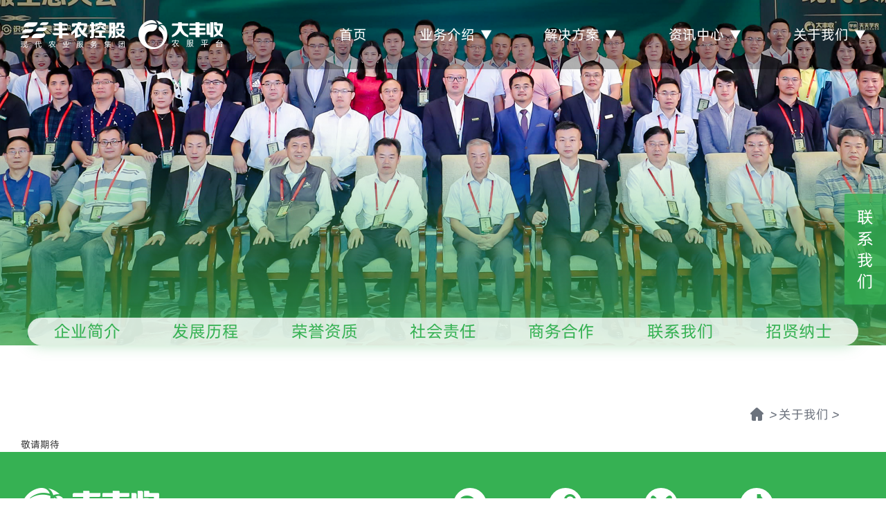

--- FILE ---
content_type: text/html; charset=UTF-8
request_url: https://www.dfs168.com/official/about-team.html
body_size: 4251
content:
<!DOCTYPE html>
<html lang="zh-CN" class="oxh dfs-web">

<head>
    <meta charset="utf-8">
    <meta http-equiv="X-UA-Compatible" content="IE=edge,chrome=1">
    <meta name="renderer" content="webkit">
    <meta name="viewport"
        content="width=device-width,initial-scale=1.0,maximum-scale=1.0,minimum-scale=1.0,user-scalable=0,minimal-ui">
    <meta name="format-detection" content="telephone=no">
    <title>丰农控股官网</title>
    <meta name="keywords" content="大丰收农服平台-农业生产解决方案创新服务平台_官网">
    <meta name="description" content="大丰收农服是丰农控股旗下农业生产解决方案创新服务平台，为农户、农业产业园、大型农场、政府与科研单位等提供优质农资、智慧农业解决方案和生产托管服务。">
    <meta name="generator" content="dfs168" data-variable="" data-user_name="">

    <link rel="shortcut icon" href="https://oss-image.dfs168.com/market/1252/resources/favicon.ico" type="image/x-icon">
    <link rel="icon" href="https://oss-image.dfs168.com/market/1252/resources/favicon.ico" type="image/x-icon">

    <link rel="stylesheet" type="text/css"  href="https://oss-image.dfs168.com/market/1252/resources/css/bootstrap-4.5.0.min.css">
    <link rel="stylesheet" type="text/css" href="https://oss-image.dfs168.com/market/1252/resources/css/swiper-3.4.2.min.css" />
    <link rel="stylesheet" type="text/css" href="https://oss-image.dfs168.com/market/1252/resources/css/base.css?v=0530" />
    <script src="https://oss-image.dfs168.com/market/1252/resources/js/jquery-3.5.1-min.js"></script>


    <meta name="csrf-param" content="_csrf-mobile">
    <meta name="csrf-token" content="bgxrNH3xWHo_qodNZeSa7oJQbTmlEsaAhlvH9g-ioRyZNjX0qFN_5vHfgyvlARNUgpUY_7EsSM_nwXNNiEb4Qw==">
    </head>
<body class="dfs-navfixed ny-banner ">
                   <!-- 公共顶部模块start -->
        <header id="slider-area">
            <div class="navigation">
                <div class="container">
                    <nav class="navbar navbar-expand-lg">
                        <a class="navbar-brand" href="/" style="display: flex;flex-direction: row-reverse;"><img src="https://oss-image.dfs168.com/market/1252/resources/img/index/top_logo.png" class="top_logo" alt="大丰收农服平台" /><img src="https://oss-image.dfs168.com/market/1252/resources/img/index/fn_logo.png" class="fn_logo" alt="丰农控股" /></a>
                        <button class="navbar-toggler" type="button" data-toggle="collapse" data-target="#navbarSupportedContent" aria-controls="navbarSupportedContent" aria-expanded="false" aria-label="Toggle navigation">
                            <span class="toggler-icon"></span>
                            <span class="toggler-icon"></span>
                            <span class="toggler-icon"></span>
                        </button>
                        <div class="collapse navbar-collapse" id="navbarSupportedContent">
                            <ul class="navbar-nav ml-auto">
                                                                                            <li class="nav-item ">
                                    <a class="page-scroll" href="/">首页<i class=""></i></a>
                                                                        
                                                                    </li>
                                                                                            <li class="nav-item ">
                                    <a class="page-scroll" href="javascript:void(0);">业务介绍<i class="icon_select"></i></a>
                                                                            <ul class="sub-menu">
                                               
                                            <li class="menu-item  ">
                                                                                            <a href="/official/business-shopping.html"   target="_self" title="农资商城">
                                                    农资商城                                                </a>
                                            </li>
                                               
                                            <li class="menu-item  ">
                                                                                            <a href="/official/business-smart.html"   target="_self" title="智慧农业">
                                                    智慧农业                                                </a>
                                            </li>
                                               
                                            <li class="menu-item  ">
                                                                                            <a href="/official/business-trusteeship.html"   target="_self" title="生产托管">
                                                    生产托管                                                </a>
                                            </li>
                                               
                                            <li class="menu-item  ">
                                                                                            <a href="/official/business-integration.html"   target="_self" title="水肥一体化">
                                                    水肥一体化                                                </a>
                                            </li>
                                             
                                        </ul>
                                                                    </li>
                                                                                            <li class="nav-item ">
                                    <a class="page-scroll" href="javascript:void(0);">解决方案<i class="icon_select"></i></a>
                                                                            <ul class="sub-menu">
                                               
                                            <li class="menu-item  ">
                                                                                            <a href="/official/solution-peasant.html"   target="_self" title="服务农户">
                                                    服务农户                                                </a>
                                            </li>
                                               
                                            <li class="menu-item  ">
                                                                                            <a href="/official/solution-farm.html"   target="_self" title="大型农场">
                                                    大型农场                                                </a>
                                            </li>
                                               
                                            <li class="menu-item  ">
                                                                                            <a href="/official/solution-government.html"   target="_self" title="政府部门">
                                                    政府部门                                                </a>
                                            </li>
                                               
                                            <li class="menu-item  ">
                                                                                            <a href="/official/solution-scientific.html"   target="_self" title="科研单位">
                                                    科研单位                                                </a>
                                            </li>
                                             
                                        </ul>
                                                                    </li>
                                                                                            <li class="nav-item ">
                                    <a class="page-scroll" href="javascript:void(0);">资讯中心<i class="icon_select"></i></a>
                                                                            <ul class="sub-menu">
                                               
                                            <li class="menu-item  ">
                                                                                            <a href="/official/news-news.html"   target="_self" title="新闻动态">
                                                    新闻动态                                                </a>
                                            </li>
                                               
                                            <li class="menu-item  ">
                                                                                            <a href="/official/news-story.html"   target="_self" title="丰农故事">
                                                    丰农故事                                                </a>
                                            </li>
                                               
                                            <li class="menu-item  ">
                                                                                            <a href="/official/news-media.html"   target="_self" title="媒体报道">
                                                    媒体报道                                                </a>
                                            </li>
                                               
                                            <li class="menu-item  ">
                                                                                            <a href="/official/news-proposal.html"   target="_self" title="技术方案">
                                                    技术方案                                                </a>
                                            </li>
                                               
                                            <li class="menu-item  ">
                                                                                            <a href="/official/news-wikipedia.html"   target="_self" title="作物百科">
                                                    作物百科                                                </a>
                                            </li>
                                             
                                        </ul>
                                                                    </li>
                                                                                            <li class="nav-item active">
                                    <a class="page-scroll" href="javascript:void(0);">关于我们<i class="icon_select"></i></a>
                                                                            <ul class="sub-menu">
                                               
                                            <li class="menu-item  ">
                                                                                            <a href="/official/about-introduction.html"   target="_self" title="企业简介">
                                                    企业简介                                                </a>
                                            </li>
                                               
                                            <li class="menu-item  ">
                                                                                            <a href="/official/about-history.html"   target="_self" title="发展历程">
                                                    发展历程                                                </a>
                                            </li>
                                               
                                            <li class="menu-item  ">
                                                                                            <a href="/official/about-honour.html"   target="_self" title="荣誉资质">
                                                    荣誉资质                                                </a>
                                            </li>
                                               
                                            <li class="menu-item  ">
                                                                                            <a href="/official/about-responsibility.html"   target="_self" title="社会责任">
                                                    社会责任                                                </a>
                                            </li>
                                               
                                            <li class="menu-item  ">
                                                                                            <a href="/official/about-cooperate.html"   target="_self" title="商务合作">
                                                    商务合作                                                </a>
                                            </li>
                                               
                                            <li class="menu-item  ">
                                                                                            <a href="/official/about-contact.html"   target="_self" title="联系我们">
                                                    联系我们                                                </a>
                                            </li>
                                               
                                            <li class="menu-item  ">
                                                                                            <a href="https://fnholding.zhiye.com/" rel="nofollow"  target="_blank" title="招贤纳士">
                                                    招贤纳士                                                </a>
                                            </li>
                                             
                                        </ul>
                                                                    </li>
                                                        </ul>
                        </div>
                    </nav>
                </div>
            </div>
            <!-- <div id="carousel-area">
                <div id="carousel-slider" class="carousel slide carousel-fade" data-ride="carousel">
                    <div class="carousel-inner" role="listbox">
                        <div class="carousel-item active">
                            <video src="https://oss-image.dfs168.com/market/274/wego.mp4" autoplay muted loop></video>
                        </div>
                    </div>
                </div>
            </div> -->
        </header>
                
<div id="carousel-sub-area">
    <div id="carousel-sub-slide" class="carousel slide" data-ride="carousel">
        <div class="carousel-inner" role="sublistbox">
            <div class="carousel-item active">
                                                                <img src="https://official.dfs168.com//upload/2023/0613/18/2023061318401799710.png" alt="关于我们_领导团队banner" />
                                        </div>			
        </div>
    </div>

    <div class="nav-classify-box">
        <ul class="nav-classify-list">
                                <li class=""><a href="/official/about-introduction.html"   title="企业简介" target="_self">企业简介</a></li>
                                <li class=""><a href="/official/about-history.html"   title="发展历程" target="_self">发展历程</a></li>
                                <li class=""><a href="/official/about-honour.html"   title="荣誉资质" target="_self">荣誉资质</a></li>
                                <li class=""><a href="/official/about-responsibility.html"   title="社会责任" target="_self">社会责任</a></li>
                                <li class=""><a href="/official/about-cooperate.html"   title="商务合作" target="_self">商务合作</a></li>
                                <li class=""><a href="/official/about-contact.html"   title="联系我们" target="_self">联系我们</a></li>
                                <li class=""><a href="https://fnholding.zhiye.com/"  rel="nofollow" title="招贤纳士" target="_blank">招贤纳士</a></li>
        			<li class="li-slide"></li>
        </ul>
    </div>		
</div>

<div class="container">
	<div class="nav-breadcrumb-box">
        <a href="/"><i class="nav-home"></i></a>
        <i>></i><a href="/official/about-introduction.html" title="关于我们">关于我们</a>
        <i>></i>    </div>
</div>

<main class="show_dfs_76_1_77 dfs-show animsition" m-id='77'>
    <div class="container fadeInUpSmall news-container my-show right clearfix J-show-type">
                    敬请期待
            </div>
</main>        <!-- footer start -->
        <footer class="my_footer_wrap">
            <!-- 网站地图 -->
	<section class="footer-content">
		<div class="container">
			<div class="row">
                            				<div class="col-lg-2 col-md-6 col-sm-6 mb-5">	
                					<div class="foot-logo">
                        <img src="https://oss-image.dfs168.com/market/1252/resources/img/index/logo_foot.png" alt="大丰收农服平台"/>
                    </div>
                					<div class="widget widget0">
						<h3 class="foot-title">关于我们</h3>
						<ul class="menu">
                            
                                                        <li>
                                <a href="/official/about-Introduction.html"  title="企业简介" target='_blank'>
                                    企业简介                                </a>
                            </li>
                            
                                                        <li>
                                <a href="/official/about-history.html"  title="发展历程" target='_blank'>
                                    发展历程                                </a>
                            </li>
                            
                                                        <li>
                                <a href="/official/about-honour.html"  title="荣誉资质" target='_blank'>
                                    荣誉资质                                </a>
                            </li>
                            
                                                        <li>
                                <a href="/official/about-responsibility.html"  title="社会责任" target='_blank'>
                                    社会责任                                </a>
                            </li>
                            
                                                        <li>
                                <a href="https://fnholding.zhiye.com/" rel="nofollow" title="招贤纳士" target='_blank'>
                                    招贤纳士                                </a>
                            </li>
                        						</ul>
					</div>
				</div>
                            				<div class="col-lg-2 col-md-6 col-sm-6 mb-5">	
                					<div class="widget widget1">
						<h3 class="foot-title">业务</h3>
						<ul class="menu">
                            
                                                        <li>
                                <a href="/official/business-shopping.html"  title="农资商城" target='_blank'>
                                    农资商城                                </a>
                            </li>
                            
                                                        <li>
                                <a href="/official/business-smart.html"  title="智慧农业" target='_blank'>
                                    智慧农业                                </a>
                            </li>
                            
                                                        <li>
                                <a href="/official/business-trusteeship.html"  title="生产托管" target='_blank'>
                                    生产托管                                </a>
                            </li>
                            
                                                        <li>
                                <a href="/official/business-integration.html"  title="水肥一体化" target='_blank'>
                                    水肥一体化                                </a>
                            </li>
                        						</ul>
					</div>
				</div>
                            				<div class="col-lg-2 col-md-6 col-sm-6 mb-5">	
                					<div class="widget widget2">
						<h3 class="foot-title">丰农集团业务生态</h3>
						<ul class="menu">
                            
                                                        <li>
                                <a href="http://www.fnholding.cn/" rel="nofollow" title="丰农控股" target='_blank'>
                                    丰农控股                                </a>
                            </li>
                            
                                                        <li>
                                <a href="https://www.dfs168.com"  title="大丰收农服" target='_blank'>
                                    大丰收农服                                </a>
                            </li>
                            
                                                        <li>
                                <a href="https://ttxn.com/"  title="天天学农" target='_blank'>
                                    天天学农                                </a>
                            </li>
                            
                                                        <li>
                                <a href="https://www.senseagro.com/"  title="智农" target='_blank'>
                                    智农                                </a>
                            </li>
                            
                                                        <li>
                                <a href="http://www.topsailing.com.cn/"  title="甲子启航" target='_blank'>
                                    甲子启航                                </a>
                            </li>
                        						</ul>
					</div>
				</div>
                        	
				<div class="col-lg-6 col-md-6 col-sm-6 mb-4">
					<ul class="footer-box">
						<li>
                            <i class="plat gzh"></i>
                            <label>公众号</label>
                            <div class="plat-code plat-wx">
                                <img src="https://oss-image.dfs168.com/market/1252/resources/img/index/code_wx.png?v=1" alt="大丰收农服平台公众号"/>
                                <div class="plat-text">
                                    <h3>大丰收农服发布</h3>
                                    <p>公众号</p>
                                </div>
                            </div>
                        </li>
						<li>
                            <i class="plat xcx"></i>
                            <label>小程序</label>
                            <div class="plat-code plat-xcx">
                                <img src="https://oss-image.dfs168.com/market/1252/resources/img/index/code_xcx.png?v=1" alt="大丰收农服平台小程序"/>
                                <div class="plat-text">
                                    <h3>大丰收农服平台</h3>
                                    <p>小程序</p>
                                </div>
                            </div>
                        </li>
						<li>
                            <i class="plat sph"></i>
                            <label>视频号</label>
                            <div class="plat-code plat-sph">
                                <img src="https://oss-image.dfs168.com/market/1252/resources/img/index/code_sph.png?v=1" alt="大丰收农服平台视频号"/>
                                <div class="plat-text">
                                    <h3>大丰收农服平台</h3>
                                    <p>视频号</p>
                                </div>
                            </div>
                        </li>
						<li>
                            <i class="plat dyh"></i>
                            <label>抖音号</label>
                            <div class="plat-code plat-dyh">
                                <img src="https://oss-image.dfs168.com/market/1252/resources/img/index/code_dy.png?v=1" alt="大丰收农服平台抖音号"/>
                                <div class="plat-text">
                                    <h3>丰农故事</h3>
                                    <p>抖音号</p>
                                </div>
                            </div>
                        </li>
					</ul>
					<div class="widget widget3">
						<h3 class="foot-title">联系方式</h3>
						<ul class="contact-footer">
                                                                                <li>
                                <strong>办公地址： </strong> <span>深圳·南山区国际创新谷1栋A座24-26层</span>
                            </li>
                                                                                <li>
                                <strong>&emsp;&emsp;&emsp;&emsp;&nbsp;&nbsp;&nbsp; </strong> <span>北京·海淀区中关村南大街12号科海福林大厦611室</span>
                            </li>
                                                                                <li>
                                <strong>商务合作： </strong> <span>Business@fnholding.cn</span>
                            </li>
                                                                                <li>
                                <strong>全国客服热线： </strong> <span>400-9677-168</span>
                            </li>
                            
						</ul>
					</div>
				</div>
			</div>
		</div>
	</section>
	<!-- 网站地图 -->
	<!-- 版权信息 -->
	<div id="copyright" class="text-center">
        Copyright @2023 深圳市五谷网络科技有限公司 All right reserve 深网公安备案证字第4403300900570
  <a target="_blank" href="http://beian.miit.gov.cn/">粤ICP备14041947号</a>
	</div>
    </footer>
    <!-- 返回顶部 -->
	<div class="fixed-right-box">
		<div class="fixed-right-text">
			<p>扫描二维码</p>
			<p>感知农服新体验</p>
		</div>
		<div class="fixed-right-code">
			<img src="https://oss-image.dfs168.com/market/1252/resources/img/index/float_code.png?v=1" alt="大丰收农服平台"/>
		</div>
		<div class="fixed-right-service">
			<p>全国客服热线</p>
			<a href="tel:4009677168"><p class="din">400 9677 168</p></a>
		</div>
		<a href="javascript:void(0);" class="back-to-top">
			<img src="https://oss-image.dfs168.com/market/1252/resources/img/index/top.png?v=1" />
			<p>回到顶部</p>
		</a>
	</div>
	<div class="fixed-right-bar hide_right">
		<span>联系我们</span>
	</div>
	
    <!-- 返回顶部 -->

    <!-- 页面加载 -->
    <div id="loader">
        <div class="spinner">
            <div class="double-bounce1"></div>
            <div class="double-bounce2"></div>
        </div>
    </div>
    <!-- 页面加载 -->
    <script src="https://oss-image.dfs168.com/market/1252/resources/js/bootstrap-4.5.0.min.js"></script>
    <script src="https://oss-image.dfs168.com/market/1252/resources/js/main.js?v=0530"></script>
    <script src="https://oss-image.dfs168.com/market/1252/resources/js/jquery.mixitup.js"></script>
    <script src="https://oss-image.dfs168.com/market/1252/resources/js/jquery.counterup.min.js?"></script>
    <script src="https://oss-image.dfs168.com/market/1252/resources/js/waypoints.min.js?"></script>
    <script src="https://oss-image.dfs168.com/market/1252/resources/js/swiper.min.js?"></script>
<script>
    var debug  = 1;
    if (debug != 1) {
        var _hmt = _hmt || [];
        (function() {
        var hm = document.createElement("script");
        hm.src = "https://hm.baidu.com/hm.js?dc533fda5ad84a42f0b89ac16388e37b";
        var s = document.getElementsByTagName("script")[0]; 
        s.parentNode.insertBefore(hm, s);
        })();
    }
</script>
</body>
    <!-- footer end -->

</html>


--- FILE ---
content_type: text/css
request_url: https://oss-image.dfs168.com/market/1252/resources/css/base.css?v=0530
body_size: 3423
content:
@font-face {
  font-family: PuHuiTi;
  src: url("../font/Alibaba-PuHuiTi-Regular.otf");
}
.PuHuiTi {
  font-family: PuHuiTi;
}
body {
	font-family: PuHuiTi;
	color:#333333;
	font-size:14px;
	font-weight:400;
	background:#fff;
	overflow-x:hidden;
}
@font-face{
    font-family: DIN;
    src:url(../font/DINPro-Medium-edit.ttf)
}
.din{font-family: DIN;}
#loader{display: none!important;}
html {
	overflow-x:hidden
}
p {
	font-size:14px;
	color:#333333;
	line-height:26px;
	font-family: PuHuiTi;
	margin-bottom:0
}
a:hover,a:focus {
	color:#36b153
}
a {
	-webkit-transition:all .3s ease-in-out;
	transition:all .3s ease-in-out
}
h1,h2,h3,h4,h5 {
	font-family: PuHuiTi;
	font-size:40px;
	font-weight:700;
	color:#263238
}
ul {
	margin:0;
	padding:0
}
ul li {
	list-style:none
}
a:hover,a:focus {
	text-decoration:none;
	outline:none
}
a:not([href]):not([tabindex]) {
	color:#fff
}
a:not([href]):not([tabindex]):focus,a:not([href]):not([tabindex]):hover {
	color:#fff
}

/*顶部logo*/
.fn_logo{
	height: 42px;
}
.top_logo{
	height: 42px;
}
.top_logo{
	margin-left: 20px;
}
#carousel-sub-area{
	position: relative;	
}
#carousel-sub-slide .carousel-item{
	position: relative;
    display: flex;
    justify-content: center;	
}
#carousel-sub-slide .carousel-item::before{
	content: "";
    position: absolute;
    left: 0;
    right: 0;
	bottom: 0;
    height: 500px;	
	background: url(../img/index/shadow_bar.png) no-repeat;
	background-size: cover;
}

/*导航菜单*/
.navigation {
	position:absolute;
	top:0;
	left:0;
	width:100%;
	z-index:99;
	-webkit-transition:all .3s ease-out 0s;
	transition:all .3s ease-out 0s;
}
.navigation{
	background: rgba(0,0,0,0.3);	
}
.navigation.sticky {
	position:fixed;
	background-color: rgba(0,0,0,0.6);
	-webkit-box-shadow:0 3px 6px 3px rgba(0,0,0,.06);
	box-shadow:0 3px 6px 3px rgba(0,0,0,.06);
}
.navbar {
	padding: 0;
	/*padding:25px 0;*/
}
.navigation.sticky .navbar {
	/*padding:10px 0;*/
}
.navbar-toggler {
	padding:0;
	display: none;
}
.navbar-toggler .toggler-icon {
	width:30px;
	height:2px;
	background-color:#fff;
	display:block;
	margin:6px 0;
	position:relative;
	-webkit-transition:all .3s ease-out 0s;
	transition:all .3s ease-out 0s;
}
.navbar-toggler.active .toggler-icon:nth-of-type(1) {
	-webkit-transform:rotate(45deg);
	transform:rotate(45deg);
	top:7px;
}
.navbar-toggler.active .toggler-icon:nth-of-type(2) {
	opacity:0;
}
.navbar-toggler.active .toggler-icon:nth-of-type(3) {
	-webkit-transform:rotate(135deg);
	transform:rotate(135deg);
	top:-8px;
}
@media only screen and (min-width:768px) and (max-width:991px) {
	/*
	.navbar-collapse {
	position:absolute;
	top:100%;
	left:0;
	width:100%;
	background-color:#fff;
	z-index:8;
	padding:5px 16px;
	-webkit-box-shadow:0 3px 6px 3px rgba(0,0,0,.06);
	box-shadow:0 3px 6px 3px rgba(0,0,0,.06);
	}
	*/
}
@media(max-width:767px) {
	/*
	.navbar-collapse {
		position:absolute;
		top:100%;
		left:0;
		width:100%;
		background-color:#fff;
		z-index:8;
		padding:5px 16px;
		-webkit-box-shadow:0 3px 6px 3px rgba(0,0,0,.06);
		box-shadow:0 3px 6px 3px rgba(0,0,0,.06);
	}
	*/
}
.navigation .navbar-nav .nav-item{
	padding:35px 0;	
}
.navigation.sticky .navbar .nav-item{
	padding:20px 0;
}
.navigation .navbar-nav .nav-item a {
	font-weight: 500;
	color:#fff;
	font-size:20px;
	padding:0;
	margin-left: 76px;
	white-space: nowrap;
	position:relative;
}
@media only screen and (min-width:768px) and (max-width:991px) {
	.navbar-nav .nav-item a {
		color:#212121;
		display:block;
		padding:4px 0;
		margin-left:0;
	}
}
@media(max-width:767px) {
	.navbar-nav .nav-item a {
		color:#212121;
		display:block;
		padding:4px 0;
		margin-left:0;
	}
}
.navbar-nav .nav-item:hover a,.navbar-nav .nav-item.active a {
	color:#36b153
}
.navigation .navbar-toggler .toggler-icon {
	background-color:#212121
}
.navigation .navbar-nav .nav-item a {
	color:#ffffff
}
.sticky .navbar-toggler .toggler-icon {
	background-color:#212121
}
.sticky .navbar-nav .nav-item a {
	color:#ffffff
}
.navigation .navbar-expand-lg .navbar-nav {
    flex-direction: row;
}
.icon_select{
	display: inline-block;
	width: 16px;
	height: 14px;
	background:url(../img/index/down.png) center no-repeat;
	margin-left: 8px;
	transition: transform 0.3s ease-in-out;
}
.navigation .nav-item .sub-menu {
    position: absolute;
    top: 100%;
    width: 180px;
    transform-origin: top;
    transform: rotateX(90deg);
    transition: transform 0.3s linear;
	background: rgba(255,255,255,0.8);
	margin-top: 10px;
}
.navigation .nav-item .menu-item {
    display: flex;
    align-items: center;
    justify-content: center;
    position: relative;
    transition: background 0.1s ease-in-out;
}
.navigation .nav-item .menu-item a{
    width: 100%;
	height: 60px;
	line-height: 60px;
	font-size: 24px;
	color: #313333;
	margin: 0 auto;
	padding: 0;
	text-align: center;
}
.navigation .nav-item:hover .sub-menu {
  transform: rotateX(0deg);
}
.navigation .nav-item:hover .icon_select{
  transform: rotate(180deg);
}
.navigation .nav-item .sub-menu::after{
	position: absolute;
	top: -10px;
    right: 16px;
    display: inline-block;
    width: 0;
    height: 0;
    content: '';
    border: 10px solid transparent;
    border-top-width: 0;
	border-bottom-color: rgba(255,255,255,0.8);
}
.navigation .nav-item .menu-item:hover{
    background: #36B153;
}
.navigation .nav-item .menu-item:hover a{
	color: #fff;
}
.navigation .nav-item .menu-item a:hover{
	color: #fff;
}
/*导航菜单*/

/*网站地图*/
.foot-title {
	font-size:18px;
	font-weight:bold;
	color:#ffffff;
	margin-bottom:18px;
	text-transform:uppercase;
	position:relative;
}
footer .footer-content {
    background: #36B153;
	padding: 52px 0 0;
	color:#ffffff;
	font-size:18px;
}
footer .footer-content strong{font-weight: 500;}
footer .menu {
	padding-left:0
}
footer .menu li {
	padding-bottom:12px
}
footer .menu li a {
	color:#ffffff;
}
footer .menu li a:hover {
	color:rgba(255,255,255,0.3);
}
footer .foot-logo{
	width: 200px;
	height: 67px;
}
.contact-footer {
	margin:0;
	padding:0;
	display:inline-block
}
.contact-footer li {
	margin-bottom: 12px;
}
.contact-footer li strong {
	float:left
}
.contact-footer li span {
	margin-left:73px;
	display:block;
	white-space: nowrap;
}
.contact-footer li span a {
	color:#546e7a
}
.contact-footer li span a:hover {
	color:#36b153
}
.instagram-footer {
	padding:0
}
.instagram-footer li {
	display:block;
	width:33%;
	float:left;
	padding:0 5px 5px 0;
	margin:0
}
.instagram-footer li a img {
	width:100%
}
.footer-box{
	display: flex;	
}
.footer-box li {
	position: relative;
	display: flex;
	align-items: center;
    flex-direction: column;
    flex-wrap: wrap;	
	font-size: 16px;
	color: #fff;
	margin-right:90px;	
	cursor: pointer;
}
.footer-box li:last-child{margin-right: 0;}
.footer-box li .plat {
	display: inline-block;
	width: 48px;
	height: 48px;
	border-radius: 50%;
}
.footer-box li label{
	margin: 6px 0 0 0;
	cursor: pointer;
	line-height: 1;
}
.footer-box li .plat.gzh{
	background: #fff url(../img/index/gongzhonghao.png) no-repeat;
}
.footer-box li .plat.xcx{
	background: #fff url(../img/index/xiaochengxu.png) no-repeat;
}
.footer-box li .plat.sph{
	background: #fff url(../img/index/shipinhao.png) no-repeat;
}
.footer-box li .plat.dyh{
	background: #fff url(../img/index/douyin.png) no-repeat;
}
.footer-box li .plat-code{
	position: absolute;
    display: flex;
    align-items: center;
	width: 320px;
	height: 155px;
	background: rgba(255,255,255,0.8);
	box-shadow: 0px 0px 20px 0px rgba(54,177,83,0.35);
	padding: 0 20px;
    transform-origin: bottom;
    transform: rotateX(90deg);
    transition: transform 0.3s linear;	
	box-sizing: border-box;
	z-index: 199;
}
.footer-box li .plat-wx{
	right: 0;
    bottom: 100px;	
}
.footer-box li .plat-xcx{
	right: 0;
    bottom: 100px;	
}
.footer-box li .plat-sph{
	right: 0;
    bottom: 100px;	
}
.footer-box li .plat-dyh{
	right: 0;
    bottom: 100px;	
}
.footer-box li .plat-code::after{
    position: absolute;
    bottom: -20px;
    right: 16px;
    display: inline-block;
    width: 0;
    height: 0;
    content: '';
    border: 10px solid transparent;
    border-top-color: rgba(255,255,255,0.8);
}
.footer-box li .plat-text{
	height: 56px;
    display: flex;
    flex-direction: column;
    justify-content: space-between;	
	margin-left: 14px;
}
.footer-box li .plat-text h3,.footer-box li .plat-text p{
	font-size: 24px;
	color: #36B153;	
	font-weight: 400;
	line-height: 1;
	white-space: nowrap;
}
.footer-box li:hover .plat-code{
    transform: rotateX(0deg);	
}
.widget.widget0{
	margin-top: 52px;
}
.widget.widget1{
	margin-top: 119px;
}
.widget.widget2{
	margin-top: 119px;
}
.widget.widget3{
	margin-top: 50px;
}
#copyright,#copyright a{
	background-color:#36B153;
	padding:0 0 30px;
	color: rgba(255,255,255,0.3);
	font-size: 18px;
}
/*网站地图*/

/*公共增加*/
@media (min-width: 1200px){
	.container{
		max-width: 1220px;
		padding: 0;
	}
}
.nav-classify-box{
	display: flex;
    align-items: center;
    justify-content: center;	
	position: absolute;
	bottom: 0;
	left: 50%;
	width: 1200px;
	height: 40px;
	background: rgba(255,255,255,0.8);
	box-shadow: 0px 0px 20px 0px rgba(54,177,83,0.35);
	border-radius: 20px;	
	margin-left: -600px;
}
.nav-classify-list{
    position: relative;
	width: 100%;
    display: flex;
    white-space: nowrap;
    float: left;
	box-sizing: border-box;
	justify-content: center;
}
.nav-classify-list li{
	position: relative;
    flex: 1;
    display: inline-block;	
	height: 40px;
    line-height: 40px;	
	font-size: 24px;
	font-weight: 500;
	color: #36B153;
	text-align: center;
	cursor: pointer;
}
.nav-classify-list li a{
	position: relative;
	color: #36B153;
	line-height: 1;
    z-index: 2;
}
.nav-classify-list li.li-slide{
	position: absolute;	
	left: 0;
	bottom: -8px;
    display: inline-block;
	flex: 1;
    height: 56px;
    z-index: 1;
		opacity: 0;
}
.nav-classify-list li.li-slide[style]{
	opacity: 1;
}
/* 默认不需要动效,手动js加入动效,防止进来就动起来 */
.nav-classify-list li.li-slide.ing{
	transition: all 0.3s ease-in-out;
}
.nav-classify-list li.li-slide::before {
    content: "";
    position: absolute;
    bottom: 0;
    left: 50%;
    width: 166px;
    height: 56px;
    border-radius: 28px;
	background: #36B153;
	box-shadow: 0px 0px 20px 0px rgba(54,177,83,0.35);
    margin-left: -83px;
}
.nav-classify-list li.active a,.nav-classify-list li:hover a{color: #fff;}
/*
.nav-classify-list li::before {
    content: "";
    position: absolute;
    bottom: -8px;
    left: 50%;
    width: 166px;
    height: 56px;
    border-radius: 28px;
	background: #36B153;
	box-shadow: 0px 0px 20px 0px rgba(54,177,83,0.35);
    margin-left: -83px;
	transition: all .3s ease-out;
	transform: scaleX(0);
}
.nav-classify-list li.active:before{
    transform: scaleX(1);
}
.nav-classify-list li:hover::before{
    transform: scaleX(1);	
}
.nav-classify-list li.active a,.nav-classify-list li:hover a{color: #fff;}
*/
.nav-breadcrumb-box{
    display: flex;
	align-items: center;
    justify-content: flex-end;
	margin: 86px 35px 20px 0;
	font-size: 18px;
	color: #6D737E;	
}
.nav-breadcrumb-box a{color: #6D737E;}
.nav-breadcrumb-box .nav-home{
    position: relative;
    top: 4px;
	display: inline-block;
	width: 19px;
	height: 20px;
	background: url(../img/index/home_icon.png) no-repeat;	
}
.nav-breadcrumb-box i{margin: 0 4px;}
.nav-breadcrumb-box a:hover{color: #36B153;}
/*公共增加*/
/* 分页 */
.pagination_box{
	position: relative;
    display: flex;
    justify-content: center;
    align-items: center;
	margin-bottom: 40px;
}

.pagination_box .pagination{
    margin: 32px auto 0;
}
.pagination>li {
    display: inline;
	float: left;
}
.pagination>li>a,.pagination>li>span{
    margin-right: 24px;
    width: 40px;
    height: 40px;
    display: flex;
    align-items: center;
    justify-content: center;
    font-size: 18px;
    color: #333;
    border-radius: 4px;
	 background-color: #ECECEC;
}

.pagination .active a{
    background-color: #36B153;
    border-color: #36B153;
    color: #fff;
}
.pagination>li a{
	position: relative;
}
.pagination>li.next.disabled,.pagination>li.prev.disabled{
	display: none;
}
.pagination>li.next a,.pagination>li.prev a{
	font-size: 0;
	padding: 0 42px;
}
.pagination>li.next a::before{
    content: "下一页";
    position: absolute;
    left: 50%;
    top: 50%;
    transform: translate(-50%, -50%);
    white-space: nowrap;
	font-size: 18px;
	color: #333;
}
.pagination>li.prev a::before{
    content: "上一页";
    position: absolute;
    left: 50%;
    top: 50%;
    transform: translate(-50%, -50%);
    white-space: nowrap;
	font-size: 18px;
	color: #333;
}
/* 分页 */
/*返回顶部*/
.fixed-right-box{
    position: fixed;
    right: 0;	
	top: 50%;
	transform: translateY(-50%);
	width: 160px;
	background: rgba(54, 177, 83, 0.8);
	box-shadow: 0px 0px 20px 0px rgba(54,177,83,0.35);
	z-index: 99;
	padding: 20px 0;
	display: none;
	border-radius: 4px;
}
.fixed-right-box .fixed-right-text p{
	font-size: 16px;
	color: #FFFFFF;
	text-align: center;
	line-height: 1.3;
}
.fixed-right-box .fixed-right-code{
	width: 130px;
	margin: 20px auto 0;
}
.fixed-right-box .fixed-right-code img{
	width: 100%;
}
.fixed-right-box .fixed-right-service{
    display: flex;
    align-items: center;
    flex-direction: column;
    justify-content: center;	
	width: 140px;
	height: 60px;
	background: #FFFFFF;	
	text-align: center;
	margin: 20px auto 0;
}
.fixed-right-box .fixed-right-service p:first-child{
	font-size: 14px;
	color: #6D737E;
	line-height: 1;
}
.fixed-right-box .fixed-right-service p:last-child{
	font-size: 18px;	
	color: #36B153;
	line-height: 1;
	margin-top: 14px;
}
.fixed-right-box .back-to-top{
	display: block;
	margin: 20px auto 0;
	text-align: center;
}
.fixed-right-box .back-to-top img{
	width: 40px;
	height: 40px;
}
.fixed-right-box .back-to-top p{
	font-size: 14px;	
	color: #fff;
	line-height: 1;
	margin-top: 10px;
}
.fixed-right-bar{
    display: flex;
    align-items: center;
    justify-content: center;	
    position: fixed;
    right: 0;	
	top: 50%;
	transform: translateY(-50%);
	width: 60px;
	height: 160px;
	background: rgba(54, 177, 83, 0.8);
	box-shadow: 0px 0px 20px 0px rgba(54,177,83,0.35);
	font-size: 24px;
	color: #fff;
	z-index: 99;	
	border-radius: 2px;	
	cursor: pointer;
}
.fixed-right-bar span{
    display: block;	
	width: 24px;
	line-height: 1.3;
}
.hide_right{display: none!important;}
/*返回顶部*/

--- FILE ---
content_type: application/javascript
request_url: https://oss-image.dfs168.com/market/1252/resources/js/waypoints.min.js?
body_size: 3947
content:
/*!
Waypoints - 4.0.1
Copyright © 2011-2016 Caleb Troughton
Licensed under the MIT license.
https://github.com/imakewebthings/waypoints/blob/master/licenses.txt
*/
(function () {
    'use strict';

    var keyCounter = 0;
    var allWaypoints = {};

    /* http://imakewebthings.com/waypoints/api/waypoint */
    function Waypoint(options) {
        if (!options) {
            throw new Error('No options passed to Waypoint constructor');
        }
        if (!options.element) {
            throw new Error('No element option passed to Waypoint constructor');
        }
        if (!options.handler) {
            throw new Error('No handler option passed to Waypoint constructor');
        }

        this.key = 'waypoint-' + keyCounter;
        this.options = Waypoint.Adapter.extend({}, Waypoint.defaults, options);
        this.element = this.options.element;
        this.adapter = new Waypoint.Adapter(this.element);
        this.callback = options.handler;
        this.axis = this.options.horizontal ? 'horizontal' : 'vertical';
        this.enabled = this.options.enabled;
        this.triggerPoint = null;
        this.group = Waypoint.Group.findOrCreate({
            name: this.options.group,
            axis: this.axis
        });
        this.context = Waypoint.Context.findOrCreateByElement(this.options.context);

        if (Waypoint.offsetAliases[this.options.offset]) {
            this.options.offset = Waypoint.offsetAliases[this.options.offset];
        }
        this.group.add(this);
        this.context.add(this);
        allWaypoints[this.key] = this;
        keyCounter += 1;
    }

    /* Private */
    Waypoint.prototype.queueTrigger = function (direction) {
        this.group.queueTrigger(this, direction);
    };

    /* Private */
    Waypoint.prototype.trigger = function (args) {
        if (!this.enabled) {
            return;
        }
        if (this.callback) {
            this.callback.apply(this, args);
        }
    };

    /* Public */
    /* http://imakewebthings.com/waypoints/api/destroy */
    Waypoint.prototype.destroy = function () {
        this.context.remove(this);
        this.group.remove(this);
        delete allWaypoints[this.key];
    };

    /* Public */
    /* http://imakewebthings.com/waypoints/api/disable */
    Waypoint.prototype.disable = function () {
        this.enabled = false;
        return this;
    };

    /* Public */
    /* http://imakewebthings.com/waypoints/api/enable */
    Waypoint.prototype.enable = function () {
        this.context.refresh();
        this.enabled = true;
        return this;
    };

    /* Public */
    /* http://imakewebthings.com/waypoints/api/next */
    Waypoint.prototype.next = function () {
        return this.group.next(this);
    };

    /* Public */
    /* http://imakewebthings.com/waypoints/api/previous */
    Waypoint.prototype.previous = function () {
        return this.group.previous(this);
    };

    /* Private */
    Waypoint.invokeAll = function (method) {
        var allWaypointsArray = [];
        for (var waypointKey in allWaypoints) {
            allWaypointsArray.push(allWaypoints[waypointKey]);
        }
        for (var i = 0, end = allWaypointsArray.length; i < end; i++) {
            allWaypointsArray[i][method]();
        }
    };

    /* Public */
    /* http://imakewebthings.com/waypoints/api/destroy-all */
    Waypoint.destroyAll = function () {
        Waypoint.invokeAll('destroy');
    };

    /* Public */
    /* http://imakewebthings.com/waypoints/api/disable-all */
    Waypoint.disableAll = function () {
        Waypoint.invokeAll('disable');
    };

    /* Public */
    /* http://imakewebthings.com/waypoints/api/enable-all */
    Waypoint.enableAll = function () {
        Waypoint.Context.refreshAll();
        for (var waypointKey in allWaypoints) {
            allWaypoints[waypointKey].enabled = true;
        }
        return this;
    };

    /* Public */
    /* http://imakewebthings.com/waypoints/api/refresh-all */
    Waypoint.refreshAll = function () {
        Waypoint.Context.refreshAll();
    };

    /* Public */
    /* http://imakewebthings.com/waypoints/api/viewport-height */
    Waypoint.viewportHeight = function () {
        return window.innerHeight || document.documentElement.clientHeight;
    };

    /* Public */
    /* http://imakewebthings.com/waypoints/api/viewport-width */
    Waypoint.viewportWidth = function () {
        return document.documentElement.clientWidth;
    };

    Waypoint.adapters = [];

    Waypoint.defaults = {
        context: window,
        continuous: true,
        enabled: true,
        group: 'default',
        horizontal: false,
        offset: 0
    };

    Waypoint.offsetAliases = {
        'bottom-in-view': function () {
            return this.context.innerHeight() - this.adapter.outerHeight();
        },
        'right-in-view': function () {
            return this.context.innerWidth() - this.adapter.outerWidth();
        }
    };

    window.Waypoint = Waypoint;
}())
    ; (function () {
        'use strict';

        function requestAnimationFrameShim(callback) {
            window.setTimeout(callback, 1000 / 60);
        }

        var keyCounter = 0;
        var contexts = {};
        var Waypoint = window.Waypoint;
        var oldWindowLoad = window.onload;

        /* http://imakewebthings.com/waypoints/api/context */
        function Context(element) {
            this.element = element;
            this.Adapter = Waypoint.Adapter;
            this.adapter = new this.Adapter(element);
            this.key = 'waypoint-context-' + keyCounter;
            this.didScroll = false;
            this.didResize = false;
            this.oldScroll = {
                x: this.adapter.scrollLeft(),
                y: this.adapter.scrollTop()
            };
            this.waypoints = {
                vertical: {},
                horizontal: {}
            };

            element.waypointContextKey = this.key;
            contexts[element.waypointContextKey] = this;
            keyCounter += 1;
            if (!Waypoint.windowContext) {
                Waypoint.windowContext = true;
                Waypoint.windowContext = new Context(window);
            }

            this.createThrottledScrollHandler();
            this.createThrottledResizeHandler();
        }

        /* Private */
        Context.prototype.add = function (waypoint) {
            var axis = waypoint.options.horizontal ? 'horizontal' : 'vertical';
            this.waypoints[axis][waypoint.key] = waypoint;
            this.refresh();
        };

        /* Private */
        Context.prototype.checkEmpty = function () {
            var horizontalEmpty = this.Adapter.isEmptyObject(this.waypoints.horizontal);
            var verticalEmpty = this.Adapter.isEmptyObject(this.waypoints.vertical);
            var isWindow = this.element == this.element.window;
            if (horizontalEmpty && verticalEmpty && !isWindow) {
                this.adapter.off('.waypoints');
                delete contexts[this.key];
            }
        };

        /* Private */
        Context.prototype.createThrottledResizeHandler = function () {
            var self = this;

            function resizeHandler() {
                self.handleResize();
                self.didResize = false;
            }

            this.adapter.on('resize.waypoints', function () {
                if (!self.didResize) {
                    self.didResize = true;
                    Waypoint.requestAnimationFrame(resizeHandler);
                }
            });
        };

        /* Private */
        Context.prototype.createThrottledScrollHandler = function () {
            var self = this;
            function scrollHandler() {
                self.handleScroll();
                self.didScroll = false;
            }

            this.adapter.on('scroll.waypoints', function () {
                if (!self.didScroll || Waypoint.isTouch) {
                    self.didScroll = true;
                    Waypoint.requestAnimationFrame(scrollHandler);
                }
            });
        };

        /* Private */
        Context.prototype.handleResize = function () {
            Waypoint.Context.refreshAll();
        };

        /* Private */
        Context.prototype.handleScroll = function () {
            var triggeredGroups = {};
            var axes = {
                horizontal: {
                    newScroll: this.adapter.scrollLeft(),
                    oldScroll: this.oldScroll.x,
                    forward: 'right',
                    backward: 'left'
                },
                vertical: {
                    newScroll: this.adapter.scrollTop(),
                    oldScroll: this.oldScroll.y,
                    forward: 'down',
                    backward: 'up'
                }
            };

            for (var axisKey in axes) {
                var axis = axes[axisKey];
                var isForward = axis.newScroll > axis.oldScroll;
                var direction = isForward ? axis.forward : axis.backward;

                for (var waypointKey in this.waypoints[axisKey]) {
                    var waypoint = this.waypoints[axisKey][waypointKey];
                    if (waypoint.triggerPoint === null) {
                        continue;
                    }
                    var wasBeforeTriggerPoint = axis.oldScroll < waypoint.triggerPoint;
                    var nowAfterTriggerPoint = axis.newScroll >= waypoint.triggerPoint;
                    var crossedForward = wasBeforeTriggerPoint && nowAfterTriggerPoint;
                    var crossedBackward = !wasBeforeTriggerPoint && !nowAfterTriggerPoint;
                    if (crossedForward || crossedBackward) {
                        waypoint.queueTrigger(direction);
                        triggeredGroups[waypoint.group.id] = waypoint.group;
                    }
                }
            }

            for (var groupKey in triggeredGroups) {
                triggeredGroups[groupKey].flushTriggers();
            }

            this.oldScroll = {
                x: axes.horizontal.newScroll,
                y: axes.vertical.newScroll
            };
        };

        /* Private */
        Context.prototype.innerHeight = function () {
            /*eslint-disable eqeqeq */
            if (this.element == this.element.window) {
                return Waypoint.viewportHeight();
            }
            /*eslint-enable eqeqeq */
            return this.adapter.innerHeight();
        };

        /* Private */
        Context.prototype.remove = function (waypoint) {
            delete this.waypoints[waypoint.axis][waypoint.key];
            this.checkEmpty();
        };

        /* Private */
        Context.prototype.innerWidth = function () {
            /*eslint-disable eqeqeq */
            if (this.element == this.element.window) {
                return Waypoint.viewportWidth();
            }
            /*eslint-enable eqeqeq */
            return this.adapter.innerWidth();
        };

        /* Public */
        /* http://imakewebthings.com/waypoints/api/context-destroy */
        Context.prototype.destroy = function () {
            var allWaypoints = [];
            for (var axis in this.waypoints) {
                for (var waypointKey in this.waypoints[axis]) {
                    allWaypoints.push(this.waypoints[axis][waypointKey]);
                }
            }
            for (var i = 0, end = allWaypoints.length; i < end; i++) {
                allWaypoints[i].destroy();
            }
        };

        /* Public */
        /* http://imakewebthings.com/waypoints/api/context-refresh */
        Context.prototype.refresh = function () {
            /*eslint-disable eqeqeq */
            var isWindow = this.element == this.element.window;
            /*eslint-enable eqeqeq */
            var contextOffset = isWindow ? undefined : this.adapter.offset();
            var triggeredGroups = {};
            var axes;

            this.handleScroll();
            axes = {
                horizontal: {
                    contextOffset: isWindow ? 0 : contextOffset.left,
                    contextScroll: isWindow ? 0 : this.oldScroll.x,
                    contextDimension: this.innerWidth(),
                    oldScroll: this.oldScroll.x,
                    forward: 'right',
                    backward: 'left',
                    offsetProp: 'left'
                },
                vertical: {
                    contextOffset: isWindow ? 0 : contextOffset.top,
                    contextScroll: isWindow ? 0 : this.oldScroll.y,
                    contextDimension: this.innerHeight(),
                    oldScroll: this.oldScroll.y,
                    forward: 'down',
                    backward: 'up',
                    offsetProp: 'top'
                }
            };

            for (var axisKey in axes) {
                var axis = axes[axisKey];
                for (var waypointKey in this.waypoints[axisKey]) {
                    var waypoint = this.waypoints[axisKey][waypointKey];
                    var adjustment = waypoint.options.offset;
                    var oldTriggerPoint = waypoint.triggerPoint;
                    var elementOffset = 0;
                    var freshWaypoint = oldTriggerPoint == null;
                    var contextModifier, wasBeforeScroll, nowAfterScroll;
                    var triggeredBackward, triggeredForward;

                    if (waypoint.element !== waypoint.element.window) {
                        elementOffset = waypoint.adapter.offset()[axis.offsetProp];
                    }

                    if (typeof adjustment === 'function') {
                        adjustment = adjustment.apply(waypoint);
                    }
                    else if (typeof adjustment === 'string') {
                        adjustment = parseFloat(adjustment);
                        if (waypoint.options.offset.indexOf('%') > - 1) {
                            adjustment = Math.ceil(axis.contextDimension * adjustment / 100);
                        }
                    }

                    contextModifier = axis.contextScroll - axis.contextOffset;
                    waypoint.triggerPoint = Math.floor(elementOffset + contextModifier - adjustment);
                    wasBeforeScroll = oldTriggerPoint < axis.oldScroll;
                    nowAfterScroll = waypoint.triggerPoint >= axis.oldScroll;
                    triggeredBackward = wasBeforeScroll && nowAfterScroll;
                    triggeredForward = !wasBeforeScroll && !nowAfterScroll;

                    if (!freshWaypoint && triggeredBackward) {
                        waypoint.queueTrigger(axis.backward);
                        triggeredGroups[waypoint.group.id] = waypoint.group;
                    }
                    else if (!freshWaypoint && triggeredForward) {
                        waypoint.queueTrigger(axis.forward);
                        triggeredGroups[waypoint.group.id] = waypoint.group;
                    }
                    else if (freshWaypoint && axis.oldScroll >= waypoint.triggerPoint) {
                        waypoint.queueTrigger(axis.forward);
                        triggeredGroups[waypoint.group.id] = waypoint.group;
                    }
                }
            }

            Waypoint.requestAnimationFrame(function () {
                for (var groupKey in triggeredGroups) {
                    triggeredGroups[groupKey].flushTriggers();
                }
            });

            return this;
        };

        /* Private */
        Context.findOrCreateByElement = function (element) {
            return Context.findByElement(element) || new Context(element);
        };

        /* Private */
        Context.refreshAll = function () {
            for (var contextId in contexts) {
                contexts[contextId].refresh();
            }
        };

        /* Public */
        /* http://imakewebthings.com/waypoints/api/context-find-by-element */
        Context.findByElement = function (element) {
            return contexts[element.waypointContextKey];
        };

        window.onload = function () {
            if (oldWindowLoad) {
                oldWindowLoad();
            }
            Context.refreshAll();
        };


        Waypoint.requestAnimationFrame = function (callback) {
            var requestFn = window.requestAnimationFrame ||
                window.mozRequestAnimationFrame ||
                window.webkitRequestAnimationFrame ||
                requestAnimationFrameShim;
            requestFn.call(window, callback);
        };
        Waypoint.Context = Context;
    }())
    ; (function () {
        'use strict';

        function byTriggerPoint(a, b) {
            return a.triggerPoint - b.triggerPoint;
        }

        function byReverseTriggerPoint(a, b) {
            return b.triggerPoint - a.triggerPoint;
        }

        var groups = {
            vertical: {},
            horizontal: {}
        };
        var Waypoint = window.Waypoint;

        /* http://imakewebthings.com/waypoints/api/group */
        function Group(options) {
            this.name = options.name;
            this.axis = options.axis;
            this.id = this.name + '-' + this.axis;
            this.waypoints = [];
            this.clearTriggerQueues();
            groups[this.axis][this.name] = this;
        }

        /* Private */
        Group.prototype.add = function (waypoint) {
            this.waypoints.push(waypoint);
        };

        /* Private */
        Group.prototype.clearTriggerQueues = function () {
            this.triggerQueues = {
                up: [],
                down: [],
                left: [],
                right: []
            };
        };

        /* Private */
        Group.prototype.flushTriggers = function () {
            for (var direction in this.triggerQueues) {
                var waypoints = this.triggerQueues[direction];
                var reverse = direction === 'up' || direction === 'left';
                waypoints.sort(reverse ? byReverseTriggerPoint : byTriggerPoint);
                for (var i = 0, end = waypoints.length; i < end; i += 1) {
                    var waypoint = waypoints[i];
                    if (waypoint.options.continuous || i === waypoints.length - 1) {
                        waypoint.trigger([direction]);
                    }
                }
            }
            this.clearTriggerQueues();
        };

        /* Private */
        Group.prototype.next = function (waypoint) {
            this.waypoints.sort(byTriggerPoint);
            var index = Waypoint.Adapter.inArray(waypoint, this.waypoints);
            var isLast = index === this.waypoints.length - 1;
            return isLast ? null : this.waypoints[index + 1];
        };

        /* Private */
        Group.prototype.previous = function (waypoint) {
            this.waypoints.sort(byTriggerPoint);
            var index = Waypoint.Adapter.inArray(waypoint, this.waypoints);
            return index ? this.waypoints[index - 1] : null;
        };

        /* Private */
        Group.prototype.queueTrigger = function (waypoint, direction) {
            this.triggerQueues[direction].push(waypoint);
        };

        /* Private */
        Group.prototype.remove = function (waypoint) {
            var index = Waypoint.Adapter.inArray(waypoint, this.waypoints);
            if (index > -1) {
                this.waypoints.splice(index, 1);
            }
        };

        /* Public */
        /* http://imakewebthings.com/waypoints/api/first */
        Group.prototype.first = function () {
            return this.waypoints[0];
        };

        /* Public */
        /* http://imakewebthings.com/waypoints/api/last */
        Group.prototype.last = function () {
            return this.waypoints[this.waypoints.length - 1];
        };

        /* Private */
        Group.findOrCreate = function (options) {
            return groups[options.axis][options.name] || new Group(options);
        };

        Waypoint.Group = Group;
    }())
    ; (function () {
        'use strict';

        var $ = window.jQuery;
        var Waypoint = window.Waypoint;

        function JQueryAdapter(element) {
            this.$element = $(element);
        }

        $.each([
            'innerHeight',
            'innerWidth',
            'off',
            'offset',
            'on',
            'outerHeight',
            'outerWidth',
            'scrollLeft',
            'scrollTop'
        ], function (i, method) {
            JQueryAdapter.prototype[method] = function () {
                var args = Array.prototype.slice.call(arguments);
                return this.$element[method].apply(this.$element, args);
            };
        });

        $.each([
            'extend',
            'inArray',
            'isEmptyObject'
        ], function (i, method) {
            JQueryAdapter[method] = $[method];
        });

        Waypoint.adapters.push({
            name: 'jquery',
            Adapter: JQueryAdapter
        });
        Waypoint.Adapter = JQueryAdapter;
    }())
    ; (function () {
        'use strict';

        var Waypoint = window.Waypoint;

        function createExtension(framework) {
            return function () {
                var waypoints = [];
                var overrides = arguments[0];

                if (framework.isFunction(arguments[0])) {
                    overrides = framework.extend({}, arguments[1]);
                    overrides.handler = arguments[0];
                }

                this.each(function () {
                    var options = framework.extend({}, overrides, {
                        element: this
                    });
                    if (typeof options.context === 'string') {
                        options.context = framework(this).closest(options.context)[0];
                    }
                    waypoints.push(new Waypoint(options));
                });

                return waypoints;
            };
        }

        if (window.jQuery) {
            window.jQuery.fn.waypoint = createExtension(window.jQuery);
        }
        if (window.Zepto) {
            window.Zepto.fn.waypoint = createExtension(window.Zepto);
        }
    }())
    ;

--- FILE ---
content_type: application/javascript
request_url: https://oss-image.dfs168.com/market/1252/resources/js/main.js?v=0530
body_size: 1048
content:
(function ($) {

  "use strict";

  /*页面加载完毕*/

  $(window).on('load', function (event) {
    //$('#loader').fadeOut();
  });

  /*滚动菜单渐变*/

  $(window).on('scroll', function (event) {
    var scroll = $(window).scrollTop();
    if (scroll < 20) {
      $(".navigation").removeClass("sticky");
    } else {
      $(".navigation").addClass("sticky");
    }
  });

   /*移动端菜单*/

  $(".navbar-nav a").on('click', function () {
    //$(".navbar-collapse").removeClass("show");
  });

  $(".navbar-toggler").on('click', function () {
    //$(this).toggleClass("active");
  });

  $(".navbar-nav a").on('click', function () {
    //$(".navbar-toggler").removeClass('active');
  });

  /* 返回顶部 */
  $(function(){
	  $(".back-to-top").click(function () {
		$("html,body").animate({
		  scrollTop: 0
		}, 1000);
	  });
	  //默认分类滑动
		var _len  =$(".nav-classify-list li:not(.li-slide)").length;
		var _width = 1200/_len;
		$(".nav-classify-list .active").each(function () { 
			var _left = $(this).position().left;
			$(this).attr("data-item","active");
			$(".li-slide").attr("style","transform:translateX("+_left+"px);width: "+_width+"px");
		})
    /* 默认不需要动效,手动js加入动效,防止进来就动起来 */
    setTimeout(() => {
      $(".li-slide").addClass("ing");
    }, 1);
  })

  /* 切换分类 */  
  var setLi = null;
  $(".nav-classify-list li:not(.li-slide)").mouseover(function () {
	  clearTimeout(setLi);
		var self = $(this).addClass("active");
			self.siblings().removeClass('active');
		var _len  =$(".nav-classify-list li:not(.li-slide)").length;
		var _width = 1200/_len;			
		var _left = $(this).position().left;	
			$(".li-slide").attr("style","transform:translateX("+_left+"px);width: "+_width+"px");
  }); 
  $(".nav-classify-list li:not(.li-slide)").mouseout(function () {
		setLi = setTimeout(function(){
			var _len  =$(".nav-classify-list li:not(.li-slide)").length;
			var _width = 1200/_len;
			$(".nav-classify-list .active").each(function () { 
				var _left = $('li[data-item="active"]').position().left;
				$('li[data-item="active"]').addClass("active").siblings().removeClass('active');
				$('li[data-item="active"]').attr("data-item","active");
				$(".li-slide").attr("style","transform:translateX("+_left+"px);width: "+_width+"px");
			})
		},500);
  }); 
  $(window).scroll(function () {
    if ($(this).scrollTop() > 300) {
      $(".fixed-right-box").fadeIn();
    } else {
      $(".fixed-right-box").fadeOut();
    }
  });

   
   function toggleRight(){
		var win_width=$(window).width();
		if(win_width<1400){
			$(".fixed-right-box").addClass("hide_right");
			$(".fixed-right-bar").removeClass("hide_right");
		}else{
			$(".fixed-right-box").removeClass("hide_right");
			$(".fixed-right-bar").addClass("hide_right");
		}	   
   }
		
			$(window).resize(function(){
				toggleRight();
			});
			$(function(){
				toggleRight();
				$(".fixed-right-bar").click(function () {
					$(this).addClass("hide_right");
					$(".fixed-right-box").removeClass("hide_right");
				});				
			})
			
}(jQuery));
